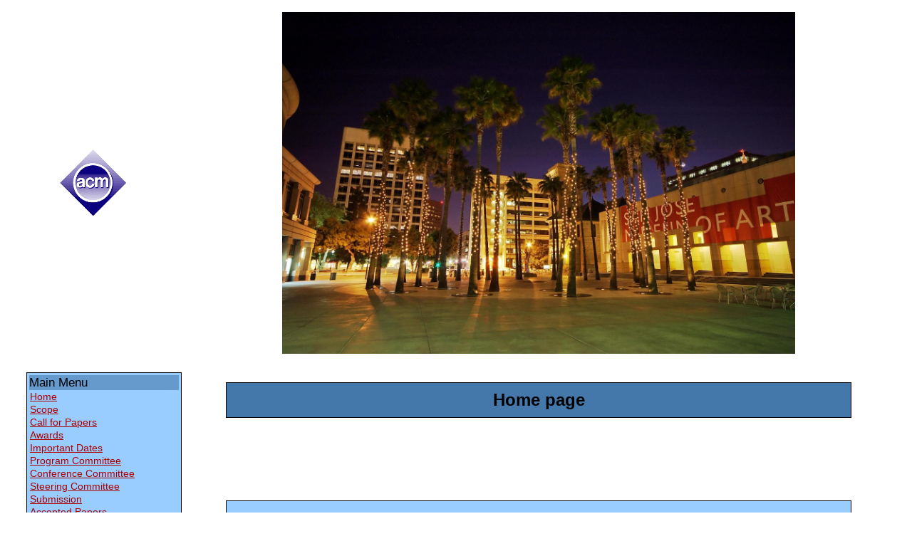

--- FILE ---
content_type: text/html
request_url: http://www.podc.org/podc2011/index.shtml
body_size: 1804
content:

<!DOCTYPE html PUBLIC "-//W3C//DTD HTML 4.01//EN"
   "http://www.w3.org/TR/html4/strict.dtd">
<html> 

<head>
	<link href="/css/podc.css" type="text/css" rel="stylesheet">
	<link href="/data/podc2011/podc2007.css" type="text/css" rel="stylesheet">
	<title>PODC 2011 Home page</title>
	<script src="/data/podc2011/js/prototype.js" type="text/javascript"></script>
	<script src="/data/podc2011/js/effects.js" type="text/javascript"></script>
        <meta name = "description" content = "PODC 2011 conference">
</head>

<body lang=EL>
<div class="podc podc11"> 

<table border=0 cellpadding=5>
<tr>
    <td colspan=1 class="center"  style="width:220px;"><a  href="http://www.acm.org"><img src="/data/podc2011/images/acmlogo.gif" alt=""></a></td>
    <td align="center" style="width:850px">
	    <img class="top_image" width="720px" src="/data/podc2011/images/SanJoseCirclePalms.jpg" alt="">
    </td>
</tr> 


<tr>
<th rowspan="2" style="white-space:nowrap" align="left" valign="top">

<div class="menu" style="text-align:left">
  <div class="row_head">Main Menu</div>
  <div class="row_odd"><a href="/podc2011/index.shtml">Home</a></div>
  <div class="row_odd"><a href="/podc2011/scope.shtml">Scope</a></div>
  <div class="row_odd"><a href="/podc2011/call_for_papers.shtml">Call for Papers</a></div>
  <div class="row_odd"><a href="/podc2011/awards.shtml">Awards</a></div>
  <div class="row_odd"><a href="/podc2011/important_dates.shtml">Important Dates</a></div>
  <div class="row_odd"><a href="/podc2011/program_committee.shtml">Program
        Committee</a></div>
  <div class="row_odd"><a href="/podc2011/conference_committee.shtml">Conference Committee</a></div>
  <div class="row_odd"><a href="/podc2011/steering_committee.shtml">Steering
        Committee</a></div>
  <div class="row_odd"><a href="/podc2011/submission.shtml">Submission</a></div>
  <div class="row_odd"><a href="/podc2011/accepted.shtml">Accepted Papers</a></div>
  <div class="row_odd"><a href="/podc2011/bas.shtml">Brief Announcements</a></div>
  <div class="row_odd"><a href="/podc2011/program.shtml">Program</a></div>
  <div class="row_odd"><a href="/podc2011/registration.shtml">Registration</a></div>
  <div class="row_odd"><a href="http://www.acm.org/fcrc/FCRC2011Hotel.html">Hotel Information</a></div>
  <div class="row_odd"><a href="http://www.podccast.webnode.com">PODC podcasts</a></div>
  <div class="row_odd"><a href="#" onclick="window.open('http://www.podc.org/');">PODC Home Page</a></div> 
</div>
<p class="center">
<a  href="http://www.sigops.org/"><img 
src="/data/podc2011/images/logos/sigops-logo.jpg" width="160"  alt="" class="verticalmiddle"></a>
</p>
<p class="center">
<a  href="http://www.sigact.org/"><img 
src="/data/podc2011/images/logos/sigact-logo.jpg" width="160"  alt="" class="verticalmiddle"></a>
</p>
<p class="center">
<a  href="http://research.microsoft.com/en-us/"><img 
src="/data/podc2011/images/logos/microsoft-logo.jpg" width="160"  alt="" class="verticalmiddle"></a>
</p>
<p class="center">
<a href="http://research.google.com"><img 
src="/data/podc2011/images/logos/google-logo.jpg"
width="160"  alt="" class="verticalmiddle"></a>
</p>
</th>

<th>
<div class="h2" id="title_div">Home page</div>
</th>
</tr>

<tr>
<td >
<div class="text " id="text_div">

<script type="text/javascript">Element.hide('text_div');</script>


<p   class="largerText center">
<b>
30th Annual ACM SIGACT-SIGOPS Symposium on Principles of Distributed
Computing
</b>
</p>

<p   class="largerText center">
<b>San Jose, California</b>
</p>

<p   class="largerText center">
<b>June 6-8, 2011</b>
</p>

<p   class="largerText center">
Part of
<a href="http://www.acm.org/fcrc/">
FCRC 2011
</a>
</p>

  
 <p>
  PODC is a conference that focuses on research in the theory, 
  design, specification and implementation of distributed systems. 
  </p>

<p>
New information on <a href="/podc2011/awards.shtml">awards</a> is now available, including details of the best presentation award.
</p>

<p>
Distributed computing <a href="http://www.podccast.webnode.com">PODCcasts</a> now available, containing short interviews on a selection of PODC 2011 papers.
</p>

  <p>
  PODC is sponsored by <a  href="http://www.acm.org/">ACM</a>, 
  <a  href="http://sigact.acm.org/">SIGACT</a>, and 
  <a  href="http://www.acm.org/sigops">SIGOPS</a>. 
  </p>


<!--  <p class="copyright">Picture copyright &copy; Steve Pierpoint</p>  -->

</div>
<script type="text/javascript">Effect.Appear('text_div');</script>
<script type="text/javascript">setTimeout('Element.show(\'text_div\')', 500);</script>
</td>
</tr>
</table>
</div>
</body>
</html>



--- FILE ---
content_type: text/css
request_url: http://www.podc.org/css/podc.css
body_size: 738
content:
.podc
{
    background-color:#FFFFFF;
}

.dijkstra,
.influential,
.dissertation,
.podcsc,
.podcspaa98,
.podc95,
.podc96,
.podc97,
.podc98,
.podc99,
.podc00,
.podc01,
.podc02,
.podc03,
.podc04,
.podc05,
.podc06
{
    width: 900px;
    margin-left: auto;
    margin-right: auto;
}

.podc img {
    border-width: 0px;
}

.podc .verticalmiddle {
    vertical-align: middle;
}

.podc ol.alphabullets,
.podc ul.alphabullets {
    list-style-type:lower-alpha
}
.podc ol.loosebullets li,
.podc ul.loosebullets li {
    margin-bottom: 1em;
}
.podc ol.tightbullets li,
.podc ul.tightbullets li {
    margin-bottom: 0px;
}

.podc ul.orangebullet 
{
    list-style-image: url('/data/icons/orangedot.gif');
}

.podc ul.roundredbullet 
{
    list-style-image: url('/data/icons/roundred16x16.gif');
}
.podc ul.starbullet 
{
    list-style-image: url('/data/icons/star_small.gif');
}
.podc ul.greenbullet 
{
    list-style-image: url('/data/icons/greendot.gif');
}

.podc ul.purplebullet
{
    list-style-image: url('/data/icons/purpledot.gif');
}

.podc ul.yellowbullet
{
    list-style-image: url('/data/icons/yellowdot.gif');
}

.podc ol.lowerroman,
.podc ul.lowerroman {
    list-style-type: lower-roman;
}

.podc ol.loweralpha,
.podc ul.loweralpha {
    list-style-type: lower-alpha;
}

.podc ol.circle,
.podc ul.circle {
    list-style-type: circle;
}

.podc ol.square,
.podc ul.square {
    list-style-type: square;
}

.podc .black
{
    color:#000000;
}

.podc .blue 
{
    color:#000080; 
}

.podc .darkblue,
.podc .ltblue 
{
    color:#000099;
}

.podc .truegreen
{
    color:green;
}

.podc .darkgreen
{
    color:#003300;
}

.podc .green
{
    color:#004000;
} 

.podc .maroon,
.podc .deepred 
{
    color:#800000;
}

.podc .gray 
{
    color:#888888;
}

.podc .darkbrown 
{
    color:#663333;
}

.podc .lightbrown 
{
    color:#663300;
}

.podc .brown 
{
    color:#993300;
}

.podc .redcc 
{
    color:#CC0000;
}

.podc .red 
{
    color:#FF0000;
}

.podc .underline
{
    text-decoration:underline;
}

.podc .strike
{
    text-decoration:line-through;
}

.podc .blink
{
    text-decoration:blink;
}

.podc .largerfont 
{
    font-size:larger;
}

.podc .centertable
{
    margin-right: auto;
    margin-left: auto;
}

.podc .center
{
    text-align: center;
}

.podc06 .section 
{
    font-weight:bold;
    font-style:italic;
    color:green;
}

.podc06 .program td 
{
    padding: 4px;
}

.podc06 .program .title
{
    text-decoration:underline;
    font-style:italic;
    color:blue;
}


--- FILE ---
content_type: text/css
request_url: http://www.podc.org/data/podc2011/podc2007.css
body_size: 493
content:
body {
	margin-left: 5%;
	margin-right: 10%;
	font-family: Verdana,Arial,sans-serif;
	margin: 0px;
	padding: 0px;
}
a {
	color: #aa0000;
}
a:visited {
	color: #aa0000;
}
a:hover {
	background-color: #4477aa;
}
h1 {
	text-align: center;
	font-size: 150%;
	margin-top: 1em;
}                      
div.h2 {
	font-size: 150%;
	font-weight: bold;
	text-align: center;
	border-style: solid;
	border-width: 1px;
	padding: 10px;
	margin-right: 50px;
	margin-left: 50px;
	background-color: #4477aa;
}
div.row_even {
	background-color: #6699cc;
	padding: 1px;
}
div.row_odd {
	background-color: #99ccff;
	padding: 1px;
}
div.row_head {
	background-color: #6699cc;
	font: 120% Verdana,Arial,sans-serif;
}
div.menu {
	border-style: solid;
	border-width: 1px;
	padding: 3px;
	margin-left: 30px;
	margin-right: 0px;
	background-color: #99ccff;
	font: 90% Verdana,Arial,sans-serif;
}
div.row_even:hover {
	background-color: #4477aa;
}
div.row_odd:hover {
	background-color: #4478aa;
}
div.dates {
	border-style: solid;
	border-width: 1px;
	padding: 3px;
	width: 17%;
	left: 4%;
	top: 85%;
	position: absolute;
	background-color: #99ccff;
	font-size: 70%;
}
div.text {
	border-style: solid;
	border-width: 1px;
	padding: 10px;
	margin-right: 50px;
	margin-left: 50px;
	background-color: #99ccff;
}
div.text_div {
	border-style: none;
	padding: 50px;
	margin-right: 50px;
	margin-left: 50px;
}
div.top_image {
}
img.top_image {
	padding: 10px;
}
li {
	margin: 5px;
}
div.table {
	text-align: center;
}
.largerText {
	font-size: 120%;
}

p.copyright {
    font-size: 80%;
    text-align: right;
}